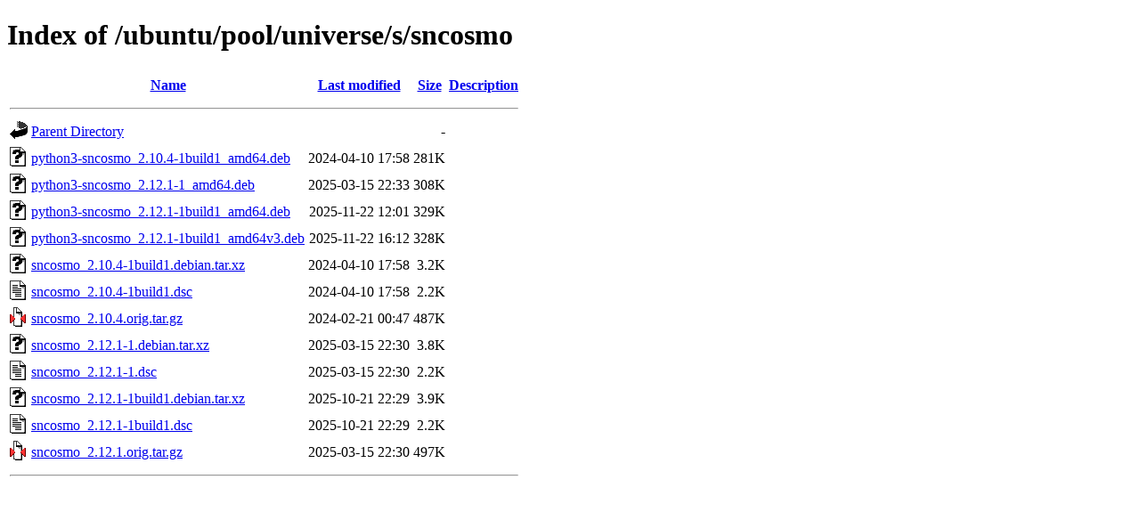

--- FILE ---
content_type: text/html;charset=UTF-8
request_url: http://ftp.antik.sk/ubuntu/pool/universe/s/sncosmo/
body_size: 711
content:
<!DOCTYPE HTML PUBLIC "-//W3C//DTD HTML 4.01//EN" "http://www.w3.org/TR/html4/strict.dtd">
<html>
 <head>
  <title>Index of /ubuntu/pool/universe/s/sncosmo</title>
 </head>
 <body>
<h1>Index of /ubuntu/pool/universe/s/sncosmo</h1>
  <table>
   <tr><th valign="top"><img src="/icons/blank.gif" alt="[ICO]"></th><th><a href="?C=N;O=D">Name</a></th><th><a href="?C=M;O=A">Last modified</a></th><th><a href="?C=S;O=A">Size</a></th><th><a href="?C=D;O=A">Description</a></th></tr>
   <tr><th colspan="5"><hr></th></tr>
<tr><td valign="top"><img src="/icons/back.gif" alt="[PARENTDIR]"></td><td><a href="/ubuntu/pool/universe/s/">Parent Directory</a></td><td>&nbsp;</td><td align="right">  - </td><td>&nbsp;</td></tr>
<tr><td valign="top"><img src="/icons/unknown.gif" alt="[   ]"></td><td><a href="python3-sncosmo_2.10.4-1build1_amd64.deb">python3-sncosmo_2.10.4-1build1_amd64.deb</a></td><td align="right">2024-04-10 17:58  </td><td align="right">281K</td><td>&nbsp;</td></tr>
<tr><td valign="top"><img src="/icons/unknown.gif" alt="[   ]"></td><td><a href="python3-sncosmo_2.12.1-1_amd64.deb">python3-sncosmo_2.12.1-1_amd64.deb</a></td><td align="right">2025-03-15 22:33  </td><td align="right">308K</td><td>&nbsp;</td></tr>
<tr><td valign="top"><img src="/icons/unknown.gif" alt="[   ]"></td><td><a href="python3-sncosmo_2.12.1-1build1_amd64.deb">python3-sncosmo_2.12.1-1build1_amd64.deb</a></td><td align="right">2025-11-22 12:01  </td><td align="right">329K</td><td>&nbsp;</td></tr>
<tr><td valign="top"><img src="/icons/unknown.gif" alt="[   ]"></td><td><a href="python3-sncosmo_2.12.1-1build1_amd64v3.deb">python3-sncosmo_2.12.1-1build1_amd64v3.deb</a></td><td align="right">2025-11-22 16:12  </td><td align="right">328K</td><td>&nbsp;</td></tr>
<tr><td valign="top"><img src="/icons/unknown.gif" alt="[   ]"></td><td><a href="sncosmo_2.10.4-1build1.debian.tar.xz">sncosmo_2.10.4-1build1.debian.tar.xz</a></td><td align="right">2024-04-10 17:58  </td><td align="right">3.2K</td><td>&nbsp;</td></tr>
<tr><td valign="top"><img src="/icons/text.gif" alt="[TXT]"></td><td><a href="sncosmo_2.10.4-1build1.dsc">sncosmo_2.10.4-1build1.dsc</a></td><td align="right">2024-04-10 17:58  </td><td align="right">2.2K</td><td>&nbsp;</td></tr>
<tr><td valign="top"><img src="/icons/compressed.gif" alt="[   ]"></td><td><a href="sncosmo_2.10.4.orig.tar.gz">sncosmo_2.10.4.orig.tar.gz</a></td><td align="right">2024-02-21 00:47  </td><td align="right">487K</td><td>&nbsp;</td></tr>
<tr><td valign="top"><img src="/icons/unknown.gif" alt="[   ]"></td><td><a href="sncosmo_2.12.1-1.debian.tar.xz">sncosmo_2.12.1-1.debian.tar.xz</a></td><td align="right">2025-03-15 22:30  </td><td align="right">3.8K</td><td>&nbsp;</td></tr>
<tr><td valign="top"><img src="/icons/text.gif" alt="[TXT]"></td><td><a href="sncosmo_2.12.1-1.dsc">sncosmo_2.12.1-1.dsc</a></td><td align="right">2025-03-15 22:30  </td><td align="right">2.2K</td><td>&nbsp;</td></tr>
<tr><td valign="top"><img src="/icons/unknown.gif" alt="[   ]"></td><td><a href="sncosmo_2.12.1-1build1.debian.tar.xz">sncosmo_2.12.1-1build1.debian.tar.xz</a></td><td align="right">2025-10-21 22:29  </td><td align="right">3.9K</td><td>&nbsp;</td></tr>
<tr><td valign="top"><img src="/icons/text.gif" alt="[TXT]"></td><td><a href="sncosmo_2.12.1-1build1.dsc">sncosmo_2.12.1-1build1.dsc</a></td><td align="right">2025-10-21 22:29  </td><td align="right">2.2K</td><td>&nbsp;</td></tr>
<tr><td valign="top"><img src="/icons/compressed.gif" alt="[   ]"></td><td><a href="sncosmo_2.12.1.orig.tar.gz">sncosmo_2.12.1.orig.tar.gz</a></td><td align="right">2025-03-15 22:30  </td><td align="right">497K</td><td>&nbsp;</td></tr>
   <tr><th colspan="5"><hr></th></tr>
</table>
</body></html>
